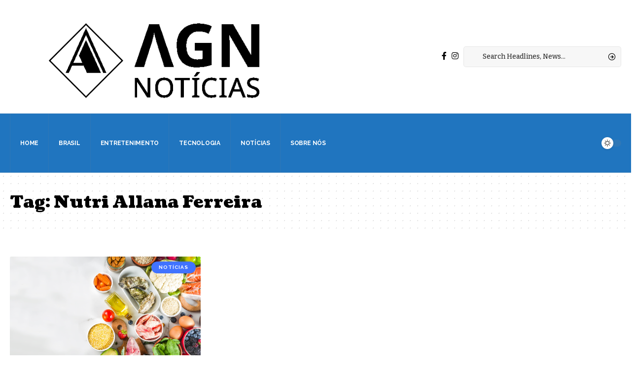

--- FILE ---
content_type: text/html; charset=UTF-8
request_url: https://anunciosgratisnainternet.com.br/tag/nutri-allana-ferreira
body_size: 14858
content:
<!DOCTYPE html>
<html lang="pt-BR" prefix="og: https://ogp.me/ns#">
<head>
    <meta charset="UTF-8" />
    <meta http-equiv="X-UA-Compatible" content="IE=edge" />
	<meta name="viewport" content="width=device-width, initial-scale=1.0" />
    <link rel="profile" href="https://gmpg.org/xfn/11" />
	
<!-- Otimização dos mecanismos de pesquisa pelo Rank Math PRO - https://rankmath.com/ -->
<title>Nutri Allana Ferreira - Notícias da Internet</title>
<meta name="robots" content="index, follow, max-snippet:-1, max-video-preview:-1, max-image-preview:large"/>
<link rel="preconnect" href="https://fonts.gstatic.com" crossorigin><link rel="preload" as="style" onload="this.onload=null;this.rel='stylesheet'" id="rb-preload-gfonts" href="https://fonts.googleapis.com/css?family=Bitter%3A300%2C400%2C500%2C600%2C700%2C800%2C900%2C100italic%2C200italic%2C300italic%2C400italic%2C500italic%2C600italic%2C700italic%2C800italic%2C900italic%7CCoustard%3A900%2C400%7CRaleway%3A700%2C400%2C600&amp;display=swap" crossorigin><noscript><link rel="stylesheet" href="https://fonts.googleapis.com/css?family=Bitter%3A300%2C400%2C500%2C600%2C700%2C800%2C900%2C100italic%2C200italic%2C300italic%2C400italic%2C500italic%2C600italic%2C700italic%2C800italic%2C900italic%7CCoustard%3A900%2C400%7CRaleway%3A700%2C400%2C600&amp;display=swap"></noscript><link rel="canonical" href="https://anunciosgratisnainternet.com.br/tag/nutri-allana-ferreira" />
<meta property="og:locale" content="pt_BR" />
<meta property="og:type" content="article" />
<meta property="og:title" content="Nutri Allana Ferreira - Notícias da Internet" />
<meta property="og:url" content="https://anunciosgratisnainternet.com.br/tag/nutri-allana-ferreira" />
<meta property="og:site_name" content="Anúncios gratis na Internet" />
<meta property="og:image" content="https://anunciosgratisnainternet.com.br/wp-content/uploads/2024/07/agn-_notiCC81cias.png" />
<meta property="og:image:secure_url" content="https://anunciosgratisnainternet.com.br/wp-content/uploads/2024/07/agn-_notiCC81cias.png" />
<meta property="og:image:width" content="639" />
<meta property="og:image:height" content="217" />
<meta property="og:image:type" content="image/png" />
<meta name="twitter:card" content="summary_large_image" />
<meta name="twitter:title" content="Nutri Allana Ferreira - Notícias da Internet" />
<meta name="twitter:image" content="https://anunciosgratisnainternet.com.br/wp-content/uploads/2024/07/agn-_notiCC81cias.png" />
<meta name="twitter:label1" content="Posts" />
<meta name="twitter:data1" content="1" />
<script type="application/ld+json" class="rank-math-schema-pro">{"@context":"https://schema.org","@graph":[{"@type":"Person","@id":"https://anunciosgratisnainternet.com.br/#person","name":"An\u00fancios gratis na Internet","image":{"@type":"ImageObject","@id":"https://anunciosgratisnainternet.com.br/#logo","url":"http://anunciosgratisnainternet.com.br/wp-content/uploads/2024/07/agn-_notiCC81cias.png","contentUrl":"http://anunciosgratisnainternet.com.br/wp-content/uploads/2024/07/agn-_notiCC81cias.png","caption":"An\u00fancios gratis na Internet","inLanguage":"pt-BR","width":"639","height":"217"}},{"@type":"WebSite","@id":"https://anunciosgratisnainternet.com.br/#website","url":"https://anunciosgratisnainternet.com.br","name":"An\u00fancios gratis na Internet","alternateName":"An\u00fancios gratis na Internet","publisher":{"@id":"https://anunciosgratisnainternet.com.br/#person"},"inLanguage":"pt-BR"},{"@type":"BreadcrumbList","@id":"https://anunciosgratisnainternet.com.br/tag/nutri-allana-ferreira#breadcrumb","itemListElement":[{"@type":"ListItem","position":"1","item":{"@id":"https://anunciosgratisnainternet.com.br","name":"In\u00edcio"}},{"@type":"ListItem","position":"2","item":{"@id":"https://anunciosgratisnainternet.com.br/tag/nutri-allana-ferreira","name":"Nutri Allana Ferreira"}}]},{"@type":"CollectionPage","@id":"https://anunciosgratisnainternet.com.br/tag/nutri-allana-ferreira#webpage","url":"https://anunciosgratisnainternet.com.br/tag/nutri-allana-ferreira","name":"Nutri Allana Ferreira - Not\u00edcias da Internet","isPartOf":{"@id":"https://anunciosgratisnainternet.com.br/#website"},"inLanguage":"pt-BR","breadcrumb":{"@id":"https://anunciosgratisnainternet.com.br/tag/nutri-allana-ferreira#breadcrumb"}}]}</script>
<!-- /Plugin de SEO Rank Math para WordPress -->

<link rel="alternate" type="application/rss+xml" title="Feed para Notícias da Internet &raquo;" href="https://anunciosgratisnainternet.com.br/feed" />
<link rel="alternate" type="application/rss+xml" title="Feed de comentários para Notícias da Internet &raquo;" href="https://anunciosgratisnainternet.com.br/comments/feed" />
<link rel="alternate" type="application/rss+xml" title="Feed de tag para Notícias da Internet &raquo; Nutri Allana Ferreira" href="https://anunciosgratisnainternet.com.br/tag/nutri-allana-ferreira/feed" />
<script type="application/ld+json">{
    "@context": "https://schema.org",
    "@type": "Organization",
    "legalName": "Not\u00edcias da Internet",
    "url": "https://anunciosgratisnainternet.com.br/",
    "sameAs": [
        "https://www.facebook.com/profile.php?id=100063797492015",
        "https://www.instagram.com/anunciosgratisnet?igsh=MzdsdjN4c2cycnI2"
    ]
}</script>
<style id='wp-img-auto-sizes-contain-inline-css'>
img:is([sizes=auto i],[sizes^="auto," i]){contain-intrinsic-size:3000px 1500px}
/*# sourceURL=wp-img-auto-sizes-contain-inline-css */
</style>
<style id='wp-emoji-styles-inline-css'>

	img.wp-smiley, img.emoji {
		display: inline !important;
		border: none !important;
		box-shadow: none !important;
		height: 1em !important;
		width: 1em !important;
		margin: 0 0.07em !important;
		vertical-align: -0.1em !important;
		background: none !important;
		padding: 0 !important;
	}
/*# sourceURL=wp-emoji-styles-inline-css */
</style>
<link rel='stylesheet' id='wp-block-library-css' href='https://anunciosgratisnainternet.com.br/wp-includes/css/dist/block-library/style.min.css?ver=6.9' media='all' />
<style id='wp-block-paragraph-inline-css'>
.is-small-text{font-size:.875em}.is-regular-text{font-size:1em}.is-large-text{font-size:2.25em}.is-larger-text{font-size:3em}.has-drop-cap:not(:focus):first-letter{float:left;font-size:8.4em;font-style:normal;font-weight:100;line-height:.68;margin:.05em .1em 0 0;text-transform:uppercase}body.rtl .has-drop-cap:not(:focus):first-letter{float:none;margin-left:.1em}p.has-drop-cap.has-background{overflow:hidden}:root :where(p.has-background){padding:1.25em 2.375em}:where(p.has-text-color:not(.has-link-color)) a{color:inherit}p.has-text-align-left[style*="writing-mode:vertical-lr"],p.has-text-align-right[style*="writing-mode:vertical-rl"]{rotate:180deg}
/*# sourceURL=https://anunciosgratisnainternet.com.br/wp-includes/blocks/paragraph/style.min.css */
</style>
<style id='global-styles-inline-css'>
:root{--wp--preset--aspect-ratio--square: 1;--wp--preset--aspect-ratio--4-3: 4/3;--wp--preset--aspect-ratio--3-4: 3/4;--wp--preset--aspect-ratio--3-2: 3/2;--wp--preset--aspect-ratio--2-3: 2/3;--wp--preset--aspect-ratio--16-9: 16/9;--wp--preset--aspect-ratio--9-16: 9/16;--wp--preset--color--black: #000000;--wp--preset--color--cyan-bluish-gray: #abb8c3;--wp--preset--color--white: #ffffff;--wp--preset--color--pale-pink: #f78da7;--wp--preset--color--vivid-red: #cf2e2e;--wp--preset--color--luminous-vivid-orange: #ff6900;--wp--preset--color--luminous-vivid-amber: #fcb900;--wp--preset--color--light-green-cyan: #7bdcb5;--wp--preset--color--vivid-green-cyan: #00d084;--wp--preset--color--pale-cyan-blue: #8ed1fc;--wp--preset--color--vivid-cyan-blue: #0693e3;--wp--preset--color--vivid-purple: #9b51e0;--wp--preset--gradient--vivid-cyan-blue-to-vivid-purple: linear-gradient(135deg,rgb(6,147,227) 0%,rgb(155,81,224) 100%);--wp--preset--gradient--light-green-cyan-to-vivid-green-cyan: linear-gradient(135deg,rgb(122,220,180) 0%,rgb(0,208,130) 100%);--wp--preset--gradient--luminous-vivid-amber-to-luminous-vivid-orange: linear-gradient(135deg,rgb(252,185,0) 0%,rgb(255,105,0) 100%);--wp--preset--gradient--luminous-vivid-orange-to-vivid-red: linear-gradient(135deg,rgb(255,105,0) 0%,rgb(207,46,46) 100%);--wp--preset--gradient--very-light-gray-to-cyan-bluish-gray: linear-gradient(135deg,rgb(238,238,238) 0%,rgb(169,184,195) 100%);--wp--preset--gradient--cool-to-warm-spectrum: linear-gradient(135deg,rgb(74,234,220) 0%,rgb(151,120,209) 20%,rgb(207,42,186) 40%,rgb(238,44,130) 60%,rgb(251,105,98) 80%,rgb(254,248,76) 100%);--wp--preset--gradient--blush-light-purple: linear-gradient(135deg,rgb(255,206,236) 0%,rgb(152,150,240) 100%);--wp--preset--gradient--blush-bordeaux: linear-gradient(135deg,rgb(254,205,165) 0%,rgb(254,45,45) 50%,rgb(107,0,62) 100%);--wp--preset--gradient--luminous-dusk: linear-gradient(135deg,rgb(255,203,112) 0%,rgb(199,81,192) 50%,rgb(65,88,208) 100%);--wp--preset--gradient--pale-ocean: linear-gradient(135deg,rgb(255,245,203) 0%,rgb(182,227,212) 50%,rgb(51,167,181) 100%);--wp--preset--gradient--electric-grass: linear-gradient(135deg,rgb(202,248,128) 0%,rgb(113,206,126) 100%);--wp--preset--gradient--midnight: linear-gradient(135deg,rgb(2,3,129) 0%,rgb(40,116,252) 100%);--wp--preset--font-size--small: 13px;--wp--preset--font-size--medium: 20px;--wp--preset--font-size--large: 36px;--wp--preset--font-size--x-large: 42px;--wp--preset--spacing--20: 0.44rem;--wp--preset--spacing--30: 0.67rem;--wp--preset--spacing--40: 1rem;--wp--preset--spacing--50: 1.5rem;--wp--preset--spacing--60: 2.25rem;--wp--preset--spacing--70: 3.38rem;--wp--preset--spacing--80: 5.06rem;--wp--preset--shadow--natural: 6px 6px 9px rgba(0, 0, 0, 0.2);--wp--preset--shadow--deep: 12px 12px 50px rgba(0, 0, 0, 0.4);--wp--preset--shadow--sharp: 6px 6px 0px rgba(0, 0, 0, 0.2);--wp--preset--shadow--outlined: 6px 6px 0px -3px rgb(255, 255, 255), 6px 6px rgb(0, 0, 0);--wp--preset--shadow--crisp: 6px 6px 0px rgb(0, 0, 0);}:where(.is-layout-flex){gap: 0.5em;}:where(.is-layout-grid){gap: 0.5em;}body .is-layout-flex{display: flex;}.is-layout-flex{flex-wrap: wrap;align-items: center;}.is-layout-flex > :is(*, div){margin: 0;}body .is-layout-grid{display: grid;}.is-layout-grid > :is(*, div){margin: 0;}:where(.wp-block-columns.is-layout-flex){gap: 2em;}:where(.wp-block-columns.is-layout-grid){gap: 2em;}:where(.wp-block-post-template.is-layout-flex){gap: 1.25em;}:where(.wp-block-post-template.is-layout-grid){gap: 1.25em;}.has-black-color{color: var(--wp--preset--color--black) !important;}.has-cyan-bluish-gray-color{color: var(--wp--preset--color--cyan-bluish-gray) !important;}.has-white-color{color: var(--wp--preset--color--white) !important;}.has-pale-pink-color{color: var(--wp--preset--color--pale-pink) !important;}.has-vivid-red-color{color: var(--wp--preset--color--vivid-red) !important;}.has-luminous-vivid-orange-color{color: var(--wp--preset--color--luminous-vivid-orange) !important;}.has-luminous-vivid-amber-color{color: var(--wp--preset--color--luminous-vivid-amber) !important;}.has-light-green-cyan-color{color: var(--wp--preset--color--light-green-cyan) !important;}.has-vivid-green-cyan-color{color: var(--wp--preset--color--vivid-green-cyan) !important;}.has-pale-cyan-blue-color{color: var(--wp--preset--color--pale-cyan-blue) !important;}.has-vivid-cyan-blue-color{color: var(--wp--preset--color--vivid-cyan-blue) !important;}.has-vivid-purple-color{color: var(--wp--preset--color--vivid-purple) !important;}.has-black-background-color{background-color: var(--wp--preset--color--black) !important;}.has-cyan-bluish-gray-background-color{background-color: var(--wp--preset--color--cyan-bluish-gray) !important;}.has-white-background-color{background-color: var(--wp--preset--color--white) !important;}.has-pale-pink-background-color{background-color: var(--wp--preset--color--pale-pink) !important;}.has-vivid-red-background-color{background-color: var(--wp--preset--color--vivid-red) !important;}.has-luminous-vivid-orange-background-color{background-color: var(--wp--preset--color--luminous-vivid-orange) !important;}.has-luminous-vivid-amber-background-color{background-color: var(--wp--preset--color--luminous-vivid-amber) !important;}.has-light-green-cyan-background-color{background-color: var(--wp--preset--color--light-green-cyan) !important;}.has-vivid-green-cyan-background-color{background-color: var(--wp--preset--color--vivid-green-cyan) !important;}.has-pale-cyan-blue-background-color{background-color: var(--wp--preset--color--pale-cyan-blue) !important;}.has-vivid-cyan-blue-background-color{background-color: var(--wp--preset--color--vivid-cyan-blue) !important;}.has-vivid-purple-background-color{background-color: var(--wp--preset--color--vivid-purple) !important;}.has-black-border-color{border-color: var(--wp--preset--color--black) !important;}.has-cyan-bluish-gray-border-color{border-color: var(--wp--preset--color--cyan-bluish-gray) !important;}.has-white-border-color{border-color: var(--wp--preset--color--white) !important;}.has-pale-pink-border-color{border-color: var(--wp--preset--color--pale-pink) !important;}.has-vivid-red-border-color{border-color: var(--wp--preset--color--vivid-red) !important;}.has-luminous-vivid-orange-border-color{border-color: var(--wp--preset--color--luminous-vivid-orange) !important;}.has-luminous-vivid-amber-border-color{border-color: var(--wp--preset--color--luminous-vivid-amber) !important;}.has-light-green-cyan-border-color{border-color: var(--wp--preset--color--light-green-cyan) !important;}.has-vivid-green-cyan-border-color{border-color: var(--wp--preset--color--vivid-green-cyan) !important;}.has-pale-cyan-blue-border-color{border-color: var(--wp--preset--color--pale-cyan-blue) !important;}.has-vivid-cyan-blue-border-color{border-color: var(--wp--preset--color--vivid-cyan-blue) !important;}.has-vivid-purple-border-color{border-color: var(--wp--preset--color--vivid-purple) !important;}.has-vivid-cyan-blue-to-vivid-purple-gradient-background{background: var(--wp--preset--gradient--vivid-cyan-blue-to-vivid-purple) !important;}.has-light-green-cyan-to-vivid-green-cyan-gradient-background{background: var(--wp--preset--gradient--light-green-cyan-to-vivid-green-cyan) !important;}.has-luminous-vivid-amber-to-luminous-vivid-orange-gradient-background{background: var(--wp--preset--gradient--luminous-vivid-amber-to-luminous-vivid-orange) !important;}.has-luminous-vivid-orange-to-vivid-red-gradient-background{background: var(--wp--preset--gradient--luminous-vivid-orange-to-vivid-red) !important;}.has-very-light-gray-to-cyan-bluish-gray-gradient-background{background: var(--wp--preset--gradient--very-light-gray-to-cyan-bluish-gray) !important;}.has-cool-to-warm-spectrum-gradient-background{background: var(--wp--preset--gradient--cool-to-warm-spectrum) !important;}.has-blush-light-purple-gradient-background{background: var(--wp--preset--gradient--blush-light-purple) !important;}.has-blush-bordeaux-gradient-background{background: var(--wp--preset--gradient--blush-bordeaux) !important;}.has-luminous-dusk-gradient-background{background: var(--wp--preset--gradient--luminous-dusk) !important;}.has-pale-ocean-gradient-background{background: var(--wp--preset--gradient--pale-ocean) !important;}.has-electric-grass-gradient-background{background: var(--wp--preset--gradient--electric-grass) !important;}.has-midnight-gradient-background{background: var(--wp--preset--gradient--midnight) !important;}.has-small-font-size{font-size: var(--wp--preset--font-size--small) !important;}.has-medium-font-size{font-size: var(--wp--preset--font-size--medium) !important;}.has-large-font-size{font-size: var(--wp--preset--font-size--large) !important;}.has-x-large-font-size{font-size: var(--wp--preset--font-size--x-large) !important;}
/*# sourceURL=global-styles-inline-css */
</style>

<style id='classic-theme-styles-inline-css'>
/*! This file is auto-generated */
.wp-block-button__link{color:#fff;background-color:#32373c;border-radius:9999px;box-shadow:none;text-decoration:none;padding:calc(.667em + 2px) calc(1.333em + 2px);font-size:1.125em}.wp-block-file__button{background:#32373c;color:#fff;text-decoration:none}
/*# sourceURL=/wp-includes/css/classic-themes.min.css */
</style>
<link rel='stylesheet' id='foxiz-elements-css' href='https://anunciosgratisnainternet.com.br/wp-content/plugins/foxiz-core/lib/foxiz-elements/public/style.css?ver=2.0' media='all' />
<link rel='stylesheet' id='elementor-frontend-css' href='https://anunciosgratisnainternet.com.br/wp-content/plugins/elementor/assets/css/frontend.min.css?ver=3.30.4' media='all' />
<link rel='stylesheet' id='elementor-post-4884-css' href='https://anunciosgratisnainternet.com.br/wp-content/uploads/elementor/css/post-4884.css?ver=1751892646' media='all' />

<link rel='stylesheet' id='foxiz-main-css' href='https://anunciosgratisnainternet.com.br/wp-content/themes/foxiz/assets/css/main.css?ver=2.4.1' media='all' />
<link rel='stylesheet' id='foxiz-print-css' href='https://anunciosgratisnainternet.com.br/wp-content/themes/foxiz/assets/css/print.css?ver=2.4.1' media='all' />
<link rel='stylesheet' id='foxiz-style-css' href='https://anunciosgratisnainternet.com.br/wp-content/themes/foxiz/style.css?ver=2.4.1' media='all' />
<style id='foxiz-style-inline-css'>
:root {--body-family:Bitter;--body-fweight:400;--body-fcolor:#000000;--h1-family:Coustard;--h1-fweight:900;--h1-fsize:34px;--h2-family:Coustard;--h2-fweight:900;--h2-fsize:28px;--h3-family:Coustard;--h3-fweight:900;--h3-fsize:18px;--h4-family:Coustard;--h4-fweight:900;--h4-fsize:14px;--h5-family:Coustard;--h5-fweight:400;--h5-fsize:14px;--h6-family:Coustard;--h6-fweight:400;--h6-fsize:13px;--cat-family:Raleway;--cat-fweight:700;--cat-transform:uppercase;--cat-fsize:10px;--cat-fspace:0.10000em;--meta-family:Raleway;--meta-fweight:400;--meta-transform:uppercase;--meta-fsize:10px;--meta-b-family:Raleway;--meta-b-fweight:600;--meta-b-transform:uppercase;--input-family:Bitter;--input-fweight:500;--btn-family:Raleway;--btn-fweight:700;--btn-transform:none;--menu-family:Raleway;--menu-fweight:700;--menu-transform:uppercase;--menu-fsize:12px;--submenu-family:Raleway;--submenu-fweight:600;--submenu-fsize:12px;--dwidgets-family:Raleway;--dwidgets-fweight:700;--dwidgets-fsize:11px;--headline-family:Coustard;--headline-fweight:900;--headline-fsize:44px;--tagline-family:Bitter;--tagline-fweight:600;--tagline-fsize:24px;--heading-family:Coustard;--heading-fweight:900;--heading-transform:none;--quote-family:Coustard;--quote-fweight:400;--bcrumb-family:Raleway;--bcrumb-fweight:400;--bcrumb-transform:uppercase;--bcrumb-fsize:10px;--excerpt-fsize : 15px;--headline-s-fsize : 38px;--tagline-s-fsize : 22px;}@media (max-width: 1024px) {body {--h1-fsize : 28px;--excerpt-fsize : 14px;--headline-fsize : 34px;--headline-s-fsize : 34px;--tagline-fsize : 20px;--tagline-s-fsize : 20px;}}@media (max-width: 767px) {body {--h1-fsize : 25px;--h2-fsize : 22px;--h3-fsize : 15px;--h4-fsize : 13px;--excerpt-fsize : 14px;--headline-fsize : 28px;--headline-s-fsize : 28px;--tagline-fsize : 17px;--tagline-s-fsize : 17px;}}:root {--g-color :#4173ff;--g-color-90 :#4173ffe6;--dark-accent :#00080a;--dark-accent-90 :#00080ae6;--dark-accent-0 :#00080a00;--review-color :#e5b20b;}[data-theme="dark"], .light-scheme {--solid-white :#00080a;--dark-accent :#000e23;--dark-accent-90 :#000e23e6;--dark-accent-0 :#000e2300;}.is-hd-4 {--nav-bg: #2075bf;--nav-bg-from: #2075bf;--nav-bg-to: #2075bf;--nav-color :#ffffff;--nav-color-10 :#ffffff1a;--nav-height :120px;--hd4-logo-height :200px;}[data-theme="dark"].is-hd-4 {--nav-bg: #191c20;--nav-bg-from: #191c20;--nav-bg-to: #191c20;}.is-hd-5, body.is-hd-5:not(.sticky-on) {--hd5-logo-height :200px;}:root {--hyperlink-line-color :var(--g-color);--mbnav-height :100px;--s-content-width : 760px;--max-width-wo-sb : 840px;--qview-height : 100px;--s10-feat-ratio :45%;--s11-feat-ratio :45%;}.p-readmore { font-family:Raleway;font-weight:700;}.mobile-menu > li > a  { font-family:Raleway;font-weight:600;font-size:12px;}.mobile-menu .sub-menu a, .logged-mobile-menu a { font-family:Raleway;font-weight:700;font-size:12px;}.mobile-qview a { font-family:Raleway;font-weight:700;font-size:13px;}.search-header:before { background-repeat : no-repeat;background-size : cover;background-image : url(https://foxiz.themeruby.com/subscription/wp-content/uploads/sites/8/2022/03/search-bg.jpg);background-attachment : scroll;background-position : center center;}[data-theme="dark"] .search-header:before { background-repeat : no-repeat;background-size : cover;background-image : url(https://foxiz.themeruby.com/subscription/wp-content/uploads/sites/8/2022/03/search-bgd.jpg);background-attachment : scroll;background-position : center center;}.footer-has-bg { background-color : #0000000a;}[data-theme="dark"] .footer-has-bg { background-color : #16181c;}#amp-mobile-version-switcher { display: none; }.search-icon-svg { -webkit-mask-image: url(https://foxiz.themeruby.com/subscription/wp-content/uploads/sites/8/2022/08/sub-search.svg);mask-image: url(https://foxiz.themeruby.com/subscription/wp-content/uploads/sites/8/2022/08/sub-search.svg); }.notification-icon-svg { -webkit-mask-image: url(https://foxiz.themeruby.com/subscription/wp-content/uploads/sites/8/2022/08/notif.svg);mask-image: url(https://foxiz.themeruby.com/subscription/wp-content/uploads/sites/8/2022/08/notif.svg); }.search-icon-svg, .rbi-search.wnav-icon { font-size: 18px;}@media (max-width: 767px) { .search-icon-svg, .rbi-search.wnav-icon { font-size: 15.3px;} }
/*# sourceURL=foxiz-style-inline-css */
</style>
<link rel='stylesheet' id='elementor-gf-local-roboto-css' href="https://anunciosgratisnainternet.com.br/wp-content/uploads/elementor/google-fonts/css/roboto.css?ver=1743422076" media='all' />
<link rel='stylesheet' id='elementor-gf-local-robotoslab-css' href="https://anunciosgratisnainternet.com.br/wp-content/uploads/elementor/google-fonts/css/robotoslab.css?ver=1743422079" media='all' />
<script src="https://anunciosgratisnainternet.com.br/wp-includes/js/jquery/jquery.min.js?ver=3.7.1" id="jquery-core-js"></script>
<script src="https://anunciosgratisnainternet.com.br/wp-includes/js/jquery/jquery-migrate.min.js?ver=3.4.1" id="jquery-migrate-js"></script>
<script src="https://anunciosgratisnainternet.com.br/wp-content/themes/foxiz/assets/js/highlight-share.js?ver=1" id="highlight-share-js"></script>
<link rel="preload" href="https://anunciosgratisnainternet.com.br/wp-content/themes/foxiz/assets/fonts/icons.woff2?2.2.0" as="font" type="font/woff2" crossorigin="anonymous"> <link rel="https://api.w.org/" href="https://anunciosgratisnainternet.com.br/wp-json/" /><link rel="alternate" title="JSON" type="application/json" href="https://anunciosgratisnainternet.com.br/wp-json/wp/v2/tags/368" /><link rel="EditURI" type="application/rsd+xml" title="RSD" href="https://anunciosgratisnainternet.com.br/xmlrpc.php?rsd" />
<meta name="generator" content="WordPress 6.9" />
<meta name="generator" content="Elementor 3.30.4; features: e_font_icon_svg, additional_custom_breakpoints; settings: css_print_method-external, google_font-enabled, font_display-swap">
<script type="application/ld+json">{
    "@context": "https://schema.org",
    "@type": "WebSite",
    "@id": "https://anunciosgratisnainternet.com.br/#website",
    "url": "https://anunciosgratisnainternet.com.br/",
    "name": "Not\u00edcias da Internet",
    "potentialAction": {
        "@type": "SearchAction",
        "target": "https://anunciosgratisnainternet.com.br/?s={search_term_string}",
        "query-input": "required name=search_term_string"
    }
}</script>
			<style>
				.e-con.e-parent:nth-of-type(n+4):not(.e-lazyloaded):not(.e-no-lazyload),
				.e-con.e-parent:nth-of-type(n+4):not(.e-lazyloaded):not(.e-no-lazyload) * {
					background-image: none !important;
				}
				@media screen and (max-height: 1024px) {
					.e-con.e-parent:nth-of-type(n+3):not(.e-lazyloaded):not(.e-no-lazyload),
					.e-con.e-parent:nth-of-type(n+3):not(.e-lazyloaded):not(.e-no-lazyload) * {
						background-image: none !important;
					}
				}
				@media screen and (max-height: 640px) {
					.e-con.e-parent:nth-of-type(n+2):not(.e-lazyloaded):not(.e-no-lazyload),
					.e-con.e-parent:nth-of-type(n+2):not(.e-lazyloaded):not(.e-no-lazyload) * {
						background-image: none !important;
					}
				}
			</style>
			<script type="application/ld+json">{"@context":"http://schema.org","@type":"BreadcrumbList","itemListElement":[{"@type":"ListItem","position":3,"item":{"@id":"https://anunciosgratisnainternet.com.br/tag/nutri-allana-ferreira","name":"Nutri Allana Ferreira"}},{"@type":"ListItem","position":2,"item":{"@id":"https://anunciosgratisnainternet.com.br/blog","name":"Blog"}},{"@type":"ListItem","position":1,"item":{"@id":"https://anunciosgratisnainternet.com.br","name":"Notícias da Internet"}}]}</script>
<link rel="icon" href="https://anunciosgratisnainternet.com.br/wp-content/uploads/2020/10/favicon-agn-noticias-150x150.png" sizes="32x32" />
<link rel="icon" href="https://anunciosgratisnainternet.com.br/wp-content/uploads/2020/10/favicon-agn-noticias.png" sizes="192x192" />
<link rel="apple-touch-icon" href="https://anunciosgratisnainternet.com.br/wp-content/uploads/2020/10/favicon-agn-noticias.png" />
<meta name="msapplication-TileImage" content="https://anunciosgratisnainternet.com.br/wp-content/uploads/2020/10/favicon-agn-noticias.png" />
<script async src="https://pagead2.googlesyndication.com/pagead/js/adsbygoogle.js?client=ca-pub-8159439789290497" crossorigin="anonymous"></script></head>
<body class="archive tag tag-nutri-allana-ferreira tag-368 wp-embed-responsive wp-theme-foxiz personalized-all elementor-default elementor-kit-4884 menu-ani-1 hover-ani-1 btn-ani-1 is-rm-1 lmeta-dot loader-1 is-hd-4 is-backtop none-m-backtop  is-mstick is-smart-sticky" data-theme="default">
<div class="site-outer">
			<div id="site-header" class="header-wrap rb-section header-4 header-wrapper has-quick-menu">
						<div class="logo-sec">
				<div class="logo-sec-inner rb-container edge-padding">
					<div class="logo-sec-left">		<div class="logo-wrap is-image-logo site-branding">
			<a href="https://anunciosgratisnainternet.com.br/" class="logo" title="Notícias da Internet">
				<img fetchpriority="high" class="logo-default" data-mode="default" height="217" width="639" src="https://anunciosgratisnainternet.com.br/wp-content/uploads/2024/07/agn-_notiCC81cias.png" alt="Notícias da Internet" decoding="async" loading="eager"><img class="logo-dark" data-mode="dark" height="217" width="639" src="https://anunciosgratisnainternet.com.br/wp-content/uploads/2024/07/agn-_notiCC81cias.png" alt="Notícias da Internet" decoding="async" loading="eager"><img class="logo-transparent" height="217" width="639" src="https://anunciosgratisnainternet.com.br/wp-content/uploads/2024/02/agn-_notícias.png" srcset="http://anunciosgratisnainternet.com.br/wp-content/uploads/2024/02/agn-_notícias.png 1x,http://anunciosgratisnainternet.com.br/wp-content/uploads/2024/02/agn-_notícias.png 2x" alt="Notícias da Internet" decoding="async" loading="eager">			</a>
		</div>
		</div>
					<div class="logo-sec-right">
									<div class="header-social-list wnav-holder"><a class="social-link-facebook" aria-label="Facebook" data-title="Facebook" href="https://www.facebook.com/profile.php?id=100063797492015" target="_blank" rel="noopener nofollow"><i class="rbi rbi-facebook" aria-hidden="true"></i></a><a class="social-link-instagram" aria-label="Instagram" data-title="Instagram" href="https://www.instagram.com/anunciosgratisnet?igsh=MzdsdjN4c2cycnI2" target="_blank" rel="noopener nofollow"><i class="rbi rbi-instagram" aria-hidden="true"></i></a></div>
				<div class="header-search-form is-form-layout">
			<form method="get" action="https://anunciosgratisnainternet.com.br/" class="rb-search-form live-search-form"  data-search="post" data-limit="0" data-follow="0" data-tax="category" data-dsource="0"  data-ptype=""><div class="search-form-inner"><span class="search-icon"><span class="search-icon-svg"></span></span><span class="search-text"><input type="text" class="field" placeholder="Search Headlines, News..." value="" name="s"/></span><span class="rb-search-submit"><input type="submit" value="Search"/><i class="rbi rbi-cright" aria-hidden="true"></i></span><span class="live-search-animation rb-loader"></span></div><div class="live-search-response"></div></form>		</div>
		</div>
				</div>
			</div>
			<div id="navbar-outer" class="navbar-outer">
				<div id="sticky-holder" class="sticky-holder">
					<div class="navbar-wrap">
						<div class="rb-container edge-padding">
							<div class="navbar-inner">
								<div class="navbar-left">
											<nav id="site-navigation" class="main-menu-wrap" aria-label="main menu"><ul id="menu-td-demo-header-menu-1" class="main-menu rb-menu large-menu" itemscope itemtype="https://www.schema.org/SiteNavigationElement"><li class="menu-item menu-item-type-post_type menu-item-object-page menu-item-home menu-item-5061"><a href="https://anunciosgratisnainternet.com.br/"><span>Home</span></a></li>
<li class="menu-item menu-item-type-taxonomy menu-item-object-category menu-item-122"><a href="https://anunciosgratisnainternet.com.br/category/brasil"><span>Brasil</span></a></li>
<li class="menu-item menu-item-type-taxonomy menu-item-object-category menu-item-124"><a href="https://anunciosgratisnainternet.com.br/category/entretenimento"><span>Entretenimento</span></a></li>
<li class="menu-item menu-item-type-taxonomy menu-item-object-category menu-item-127"><a href="https://anunciosgratisnainternet.com.br/category/tecnologia"><span>Tecnologia</span></a></li>
<li class="menu-item menu-item-type-taxonomy menu-item-object-category menu-item-4922"><a href="https://anunciosgratisnainternet.com.br/category/noticias"><span>Notícias</span></a></li>
<li class="menu-item menu-item-type-post_type menu-item-object-page menu-item-5408"><a href="https://anunciosgratisnainternet.com.br/sobre-nos"><span>Sobre Nós</span></a></li>
</ul></nav>
										</div>
								<div class="navbar-right">
											<div class="dark-mode-toggle-wrap">
			<div class="dark-mode-toggle">
                <span class="dark-mode-slide">
                    <i class="dark-mode-slide-btn mode-icon-dark" data-title="Switch to Light"><svg class="svg-icon svg-mode-dark" aria-hidden="true" role="img" focusable="false" xmlns="http://www.w3.org/2000/svg" viewBox="0 0 512 512"><path fill="currentColor" d="M507.681,209.011c-1.297-6.991-7.324-12.111-14.433-12.262c-7.104-0.122-13.347,4.711-14.936,11.643 c-15.26,66.497-73.643,112.94-141.978,112.94c-80.321,0-145.667-65.346-145.667-145.666c0-68.335,46.443-126.718,112.942-141.976 c6.93-1.59,11.791-7.826,11.643-14.934c-0.149-7.108-5.269-13.136-12.259-14.434C287.546,1.454,271.735,0,256,0 C187.62,0,123.333,26.629,74.98,74.981C26.628,123.333,0,187.62,0,256s26.628,132.667,74.98,181.019 C123.333,485.371,187.62,512,256,512s132.667-26.629,181.02-74.981C485.372,388.667,512,324.38,512,256 C512,240.278,510.546,224.469,507.681,209.011z" /></svg></i>
                    <i class="dark-mode-slide-btn mode-icon-default" data-title="Switch to Dark"><svg class="svg-icon svg-mode-light" aria-hidden="true" role="img" focusable="false" xmlns="http://www.w3.org/2000/svg" viewBox="0 0 232.447 232.447"><path fill="currentColor" d="M116.211,194.8c-4.143,0-7.5,3.357-7.5,7.5v22.643c0,4.143,3.357,7.5,7.5,7.5s7.5-3.357,7.5-7.5V202.3 C123.711,198.157,120.354,194.8,116.211,194.8z" /><path fill="currentColor" d="M116.211,37.645c4.143,0,7.5-3.357,7.5-7.5V7.505c0-4.143-3.357-7.5-7.5-7.5s-7.5,3.357-7.5,7.5v22.641 C108.711,34.288,112.068,37.645,116.211,37.645z" /><path fill="currentColor" d="M50.054,171.78l-16.016,16.008c-2.93,2.929-2.931,7.677-0.003,10.606c1.465,1.466,3.385,2.198,5.305,2.198 c1.919,0,3.838-0.731,5.302-2.195l16.016-16.008c2.93-2.929,2.931-7.677,0.003-10.606C57.731,168.852,52.982,168.851,50.054,171.78 z" /><path fill="currentColor" d="M177.083,62.852c1.919,0,3.838-0.731,5.302-2.195L198.4,44.649c2.93-2.929,2.931-7.677,0.003-10.606 c-2.93-2.932-7.679-2.931-10.607-0.003l-16.016,16.008c-2.93,2.929-2.931,7.677-0.003,10.607 C173.243,62.12,175.163,62.852,177.083,62.852z" /><path fill="currentColor" d="M37.645,116.224c0-4.143-3.357-7.5-7.5-7.5H7.5c-4.143,0-7.5,3.357-7.5,7.5s3.357,7.5,7.5,7.5h22.645 C34.287,123.724,37.645,120.366,37.645,116.224z" /><path fill="currentColor" d="M224.947,108.724h-22.652c-4.143,0-7.5,3.357-7.5,7.5s3.357,7.5,7.5,7.5h22.652c4.143,0,7.5-3.357,7.5-7.5 S229.09,108.724,224.947,108.724z" /><path fill="currentColor" d="M50.052,60.655c1.465,1.465,3.384,2.197,5.304,2.197c1.919,0,3.839-0.732,5.303-2.196c2.93-2.929,2.93-7.678,0.001-10.606 L44.652,34.042c-2.93-2.93-7.679-2.929-10.606-0.001c-2.93,2.929-2.93,7.678-0.001,10.606L50.052,60.655z" /><path fill="currentColor" d="M182.395,171.782c-2.93-2.929-7.679-2.93-10.606-0.001c-2.93,2.929-2.93,7.678-0.001,10.607l16.007,16.008 c1.465,1.465,3.384,2.197,5.304,2.197c1.919,0,3.839-0.732,5.303-2.196c2.93-2.929,2.93-7.678,0.001-10.607L182.395,171.782z" /><path fill="currentColor" d="M116.22,48.7c-37.232,0-67.523,30.291-67.523,67.523s30.291,67.523,67.523,67.523s67.522-30.291,67.522-67.523 S153.452,48.7,116.22,48.7z M116.22,168.747c-28.962,0-52.523-23.561-52.523-52.523S87.258,63.7,116.22,63.7 c28.961,0,52.522,23.562,52.522,52.523S145.181,168.747,116.22,168.747z" /></svg></i>
                </span>
			</div>
		</div>
										</div>
							</div>
						</div>
					</div>
							<div id="header-mobile" class="header-mobile">
			<div class="header-mobile-wrap">
						<div class="mbnav mbnav-center edge-padding">
			<div class="navbar-left">
						<div class="mobile-toggle-wrap">
							<a href="#" class="mobile-menu-trigger" aria-label="mobile trigger">		<span class="burger-icon"><span></span><span></span><span></span></span>
	</a>
					</div>
				</div>
			<div class="navbar-center">
						<div class="mobile-logo-wrap is-image-logo site-branding">
			<a href="https://anunciosgratisnainternet.com.br/" title="Notícias da Internet">
				<img class="logo-default" data-mode="default" height="217" width="639" src="https://anunciosgratisnainternet.com.br/wp-content/uploads/2024/02/agn-_notícias.png" alt="Notícias da Internet" decoding="async" loading="eager"><img class="logo-dark" data-mode="dark" height="217" width="639" src="https://anunciosgratisnainternet.com.br/wp-content/uploads/2024/02/agn-_notícias.png" alt="Notícias da Internet" decoding="async" loading="eager">			</a>
		</div>
					</div>
			<div class="navbar-right">
						<div class="dark-mode-toggle-wrap">
			<div class="dark-mode-toggle">
                <span class="dark-mode-slide">
                    <i class="dark-mode-slide-btn mode-icon-dark" data-title="Switch to Light"><svg class="svg-icon svg-mode-dark" aria-hidden="true" role="img" focusable="false" xmlns="http://www.w3.org/2000/svg" viewBox="0 0 512 512"><path fill="currentColor" d="M507.681,209.011c-1.297-6.991-7.324-12.111-14.433-12.262c-7.104-0.122-13.347,4.711-14.936,11.643 c-15.26,66.497-73.643,112.94-141.978,112.94c-80.321,0-145.667-65.346-145.667-145.666c0-68.335,46.443-126.718,112.942-141.976 c6.93-1.59,11.791-7.826,11.643-14.934c-0.149-7.108-5.269-13.136-12.259-14.434C287.546,1.454,271.735,0,256,0 C187.62,0,123.333,26.629,74.98,74.981C26.628,123.333,0,187.62,0,256s26.628,132.667,74.98,181.019 C123.333,485.371,187.62,512,256,512s132.667-26.629,181.02-74.981C485.372,388.667,512,324.38,512,256 C512,240.278,510.546,224.469,507.681,209.011z" /></svg></i>
                    <i class="dark-mode-slide-btn mode-icon-default" data-title="Switch to Dark"><svg class="svg-icon svg-mode-light" aria-hidden="true" role="img" focusable="false" xmlns="http://www.w3.org/2000/svg" viewBox="0 0 232.447 232.447"><path fill="currentColor" d="M116.211,194.8c-4.143,0-7.5,3.357-7.5,7.5v22.643c0,4.143,3.357,7.5,7.5,7.5s7.5-3.357,7.5-7.5V202.3 C123.711,198.157,120.354,194.8,116.211,194.8z" /><path fill="currentColor" d="M116.211,37.645c4.143,0,7.5-3.357,7.5-7.5V7.505c0-4.143-3.357-7.5-7.5-7.5s-7.5,3.357-7.5,7.5v22.641 C108.711,34.288,112.068,37.645,116.211,37.645z" /><path fill="currentColor" d="M50.054,171.78l-16.016,16.008c-2.93,2.929-2.931,7.677-0.003,10.606c1.465,1.466,3.385,2.198,5.305,2.198 c1.919,0,3.838-0.731,5.302-2.195l16.016-16.008c2.93-2.929,2.931-7.677,0.003-10.606C57.731,168.852,52.982,168.851,50.054,171.78 z" /><path fill="currentColor" d="M177.083,62.852c1.919,0,3.838-0.731,5.302-2.195L198.4,44.649c2.93-2.929,2.931-7.677,0.003-10.606 c-2.93-2.932-7.679-2.931-10.607-0.003l-16.016,16.008c-2.93,2.929-2.931,7.677-0.003,10.607 C173.243,62.12,175.163,62.852,177.083,62.852z" /><path fill="currentColor" d="M37.645,116.224c0-4.143-3.357-7.5-7.5-7.5H7.5c-4.143,0-7.5,3.357-7.5,7.5s3.357,7.5,7.5,7.5h22.645 C34.287,123.724,37.645,120.366,37.645,116.224z" /><path fill="currentColor" d="M224.947,108.724h-22.652c-4.143,0-7.5,3.357-7.5,7.5s3.357,7.5,7.5,7.5h22.652c4.143,0,7.5-3.357,7.5-7.5 S229.09,108.724,224.947,108.724z" /><path fill="currentColor" d="M50.052,60.655c1.465,1.465,3.384,2.197,5.304,2.197c1.919,0,3.839-0.732,5.303-2.196c2.93-2.929,2.93-7.678,0.001-10.606 L44.652,34.042c-2.93-2.93-7.679-2.929-10.606-0.001c-2.93,2.929-2.93,7.678-0.001,10.606L50.052,60.655z" /><path fill="currentColor" d="M182.395,171.782c-2.93-2.929-7.679-2.93-10.606-0.001c-2.93,2.929-2.93,7.678-0.001,10.607l16.007,16.008 c1.465,1.465,3.384,2.197,5.304,2.197c1.919,0,3.839-0.732,5.303-2.196c2.93-2.929,2.93-7.678,0.001-10.607L182.395,171.782z" /><path fill="currentColor" d="M116.22,48.7c-37.232,0-67.523,30.291-67.523,67.523s30.291,67.523,67.523,67.523s67.522-30.291,67.522-67.523 S153.452,48.7,116.22,48.7z M116.22,168.747c-28.962,0-52.523-23.561-52.523-52.523S87.258,63.7,116.22,63.7 c28.961,0,52.522,23.562,52.522,52.523S145.181,168.747,116.22,168.747z" /></svg></i>
                </span>
			</div>
		</div>
					</div>
		</div>
	<div class="mobile-qview"><ul id="menu-td-demo-header-menu-2" class="mobile-qview-inner"><li class="menu-item menu-item-type-post_type menu-item-object-page menu-item-home menu-item-5061"><a href="https://anunciosgratisnainternet.com.br/"><span>Home</span></a></li>
<li class="menu-item menu-item-type-taxonomy menu-item-object-category menu-item-122"><a href="https://anunciosgratisnainternet.com.br/category/brasil"><span>Brasil</span></a></li>
<li class="menu-item menu-item-type-taxonomy menu-item-object-category menu-item-124"><a href="https://anunciosgratisnainternet.com.br/category/entretenimento"><span>Entretenimento</span></a></li>
<li class="menu-item menu-item-type-taxonomy menu-item-object-category menu-item-127"><a href="https://anunciosgratisnainternet.com.br/category/tecnologia"><span>Tecnologia</span></a></li>
<li class="menu-item menu-item-type-taxonomy menu-item-object-category menu-item-4922"><a href="https://anunciosgratisnainternet.com.br/category/noticias"><span>Notícias</span></a></li>
<li class="menu-item menu-item-type-post_type menu-item-object-page menu-item-5408"><a href="https://anunciosgratisnainternet.com.br/sobre-nos"><span>Sobre Nós</span></a></li>
</ul></div>			</div>
					<div class="mobile-collapse">
			<div class="collapse-holder">
				<div class="collapse-inner">
											<div class="mobile-search-form edge-padding">		<div class="header-search-form is-form-layout">
			<form method="get" action="https://anunciosgratisnainternet.com.br/" class="rb-search-form"  data-search="post" data-limit="0" data-follow="0" data-tax="category" data-dsource="0"  data-ptype=""><div class="search-form-inner"><span class="search-icon"><span class="search-icon-svg"></span></span><span class="search-text"><input type="text" class="field" placeholder="Search Headlines, News..." value="" name="s"/></span><span class="rb-search-submit"><input type="submit" value="Search"/><i class="rbi rbi-cright" aria-hidden="true"></i></span></div></form>		</div>
		</div>
										<nav class="mobile-menu-wrap edge-padding">
						<ul id="mobile-menu" class="mobile-menu"><li class="menu-item menu-item-type-post_type menu-item-object-page menu-item-home menu-item-5061"><a href="https://anunciosgratisnainternet.com.br/"><span>Home</span></a></li>
<li class="menu-item menu-item-type-taxonomy menu-item-object-category menu-item-122"><a href="https://anunciosgratisnainternet.com.br/category/brasil"><span>Brasil</span></a></li>
<li class="menu-item menu-item-type-taxonomy menu-item-object-category menu-item-124"><a href="https://anunciosgratisnainternet.com.br/category/entretenimento"><span>Entretenimento</span></a></li>
<li class="menu-item menu-item-type-taxonomy menu-item-object-category menu-item-127"><a href="https://anunciosgratisnainternet.com.br/category/tecnologia"><span>Tecnologia</span></a></li>
<li class="menu-item menu-item-type-taxonomy menu-item-object-category menu-item-4922"><a href="https://anunciosgratisnainternet.com.br/category/noticias"><span>Notícias</span></a></li>
<li class="menu-item menu-item-type-post_type menu-item-object-page menu-item-5408"><a href="https://anunciosgratisnainternet.com.br/sobre-nos"><span>Sobre Nós</span></a></li>
</ul>					</nav>
										<div class="collapse-sections">
													<div class="mobile-socials">
								<span class="mobile-social-title h6">Follow US</span>
								<a class="social-link-facebook" aria-label="Facebook" data-title="Facebook" href="https://www.facebook.com/profile.php?id=100063797492015" target="_blank" rel="noopener nofollow"><i class="rbi rbi-facebook" aria-hidden="true"></i></a><a class="social-link-instagram" aria-label="Instagram" data-title="Instagram" href="https://www.instagram.com/anunciosgratisnet?igsh=MzdsdjN4c2cycnI2" target="_blank" rel="noopener nofollow"><i class="rbi rbi-instagram" aria-hidden="true"></i></a>							</div>
											</div>
									</div>
			</div>
		</div>
			</div>
					</div>
			</div>
					</div>
		    <div class="site-wrap">		<header class="archive-header is-archive-page is-pattern pattern-dot">
			<div class="rb-container edge-padding archive-header-content">
							<h1 class="archive-title">Tag: <span>Nutri Allana Ferreira</span></h1>
					</div>
		</header>
			<div class="blog-wrap without-sidebar">
			<div class="rb-container edge-padding">
				<div class="grid-container">
					<div class="blog-content">
												<div id="uid_tag_368" class="block-wrap block-grid block-grid-1 rb-columns rb-col-3 is-gap-20 ecat-bg-3 meta-s-default"><div class="block-inner">		<div class="p-wrap p-grid p-grid-1" data-pid="4684">
				<div class="feat-holder overlay-text">
						<div class="p-featured">
					<a class="p-flink" href="https://anunciosgratisnainternet.com.br/noticias/3-alimentos-que-nao-podem-faltar-na-sua-dieta-de-ganho-de-massa-muscular" title="3 alimentos que não podem faltar na sua dieta de ganho de massa muscular">
			<img loading="lazy" width="420" height="236" src="https://anunciosgratisnainternet.com.br/wp-content/uploads/2023/04/Allana-Ferreira-do-Valle.png" class="featured-img wp-post-image" alt="Allana Ferreira do Valle" loading="lazy" decoding="async" />		</a>
				</div>
	<div class="p-categories p-top"><a class="p-category category-id-42" href="https://anunciosgratisnainternet.com.br/category/noticias" rel="category">Notícias</a></div>			</div>
		<h3 class="entry-title">		<a class="p-url" href="https://anunciosgratisnainternet.com.br/noticias/3-alimentos-que-nao-podem-faltar-na-sua-dieta-de-ganho-de-massa-muscular" rel="bookmark">3 alimentos que não podem faltar na sua dieta de ganho de massa muscular</a></h3><p class="entry-summary">De acordo com a nutricionista de Cascavel/PR, Allana Ferreira do Valle, se&hellip;</p>
						<div class="p-meta">
				<div class="meta-inner is-meta">
							<a class="meta-el meta-avatar" href="https://anunciosgratisnainternet.com.br/author/admin"><img src="https://anunciosgratisnainternet.com.br/wp-content/uploads/2020/10/Screenshot-2020-10-27-100827-150x150.png" width="44" height="44" srcset="https://anunciosgratisnainternet.com.br/wp-content/uploads/2020/10/Screenshot-2020-10-27-100827-150x150.png 2x" alt="Ayla Pavlova" class="avatar avatar-44 wp-user-avatar wp-user-avatar-44 alignnone photo" /></a>
		<span class="meta-el meta-author">
				<a href="https://anunciosgratisnainternet.com.br/author/admin">Ayla Pavlova</a>
				</span>
		<span class="meta-el meta-date">
				<time class="date published" datetime="2023-04-26T13:12:51-03:00">26 de abril de 2023</time>
		</span>				</div>
							</div>
				</div>
	</div></div>					</div>
									</div>
			</div>
		</div>
	</div>
		<footer class="footer-wrap rb-section left-dot">
			<div class="footer-inner footer-has-bg">		<div class="footer-columns rb-columns is-gap-25 rb-container edge-padding footer-3c">
			<div class="block-inner">
				<div class="footer-col"><div id="widget-post-4" class="widget w-sidebar rb-section clearfix widget-post"><div class="block-h widget-heading heading-layout-10"><div class="heading-inner"><h4 class="heading-title"><span>Últimas notícias</span></h4></div></div><div class="widget-p-listing">		<div class="p-wrap p-small p-list-small-2" data-pid="5942">
				<div class="feat-holder">		<div class="p-featured ratio-v1">
					<a class="p-flink" href="https://anunciosgratisnainternet.com.br/noticias/o-valor-da-musica-na-formacao-pessoal-e-profissionalhebron-costa-cruz-de-oliveirao-valor-da-musica-na-formacao-pessoal-e-profissional" title="O valor da música na formação pessoal e profissionalHebron Costa Cruz de OliveiraO valor da música na formação pessoal e profissional">
			<img loading="lazy" width="150" height="150" src="https://anunciosgratisnainternet.com.br/wp-content/uploads/2026/01/Hebron-Costa-Cruz-de-Oliveira-150x150.png" class="featured-img wp-post-image" alt="A formação jurídica contínua como base da atuação profissional segundo Hebron Costa Cruz de Oliveira." loading="lazy" decoding="async" />		</a>
				</div>
	</div>
				<div class="p-content">
			<h5 class="entry-title">		<a class="p-url" href="https://anunciosgratisnainternet.com.br/noticias/o-valor-da-musica-na-formacao-pessoal-e-profissionalhebron-costa-cruz-de-oliveirao-valor-da-musica-na-formacao-pessoal-e-profissional" rel="bookmark">O valor da música na formação pessoal e profissionalHebron Costa Cruz de OliveiraO valor da música na formação pessoal e profissional</a></h5>			<div class="p-meta">
				<div class="meta-inner is-meta">
							<span class="meta-el meta-category meta-bold">
								<a class="meta-separate category-42" href="https://anunciosgratisnainternet.com.br/category/noticias">Notícias</a>
								</span>
						</div>
							</div>
				</div>
				</div>
			<div class="p-wrap p-small p-list-small-2" data-pid="5936">
				<div class="feat-holder">		<div class="p-featured ratio-v1">
					<a class="p-flink" href="https://anunciosgratisnainternet.com.br/noticias/resgate-inesperado-em-geleira-europeia-chama-atencao-para-a-forca-do-vinculo-entre-humanos-e-animais" title="Resgate inesperado em geleira europeia chama atenção para a força do vínculo entre humanos e animais">
			<img loading="lazy" width="150" height="150" src="https://anunciosgratisnainternet.com.br/wp-content/uploads/2026/01/2-3-150x150.png" class="featured-img wp-post-image" alt="" loading="lazy" decoding="async" />		</a>
				</div>
	</div>
				<div class="p-content">
			<h5 class="entry-title">		<a class="p-url" href="https://anunciosgratisnainternet.com.br/noticias/resgate-inesperado-em-geleira-europeia-chama-atencao-para-a-forca-do-vinculo-entre-humanos-e-animais" rel="bookmark">Resgate inesperado em geleira europeia chama atenção para a força do vínculo entre humanos e animais</a></h5>			<div class="p-meta">
				<div class="meta-inner is-meta">
							<span class="meta-el meta-category meta-bold">
								<a class="meta-separate category-42" href="https://anunciosgratisnainternet.com.br/category/noticias">Notícias</a>
								</span>
						</div>
							</div>
				</div>
				</div>
			<div class="p-wrap p-small p-list-small-2" data-pid="5934">
				<div class="feat-holder">		<div class="p-featured ratio-v1">
					<a class="p-flink" href="https://anunciosgratisnainternet.com.br/tecnologia/tecnologia-nuclear-na-preservacao-de-alimentos-amplia-debates-sobre-seguranca-e-sustentabilidade" title="Tecnologia nuclear na preservação de alimentos amplia debates sobre segurança e sustentabilidade">
			<img loading="lazy" width="150" height="150" src="https://anunciosgratisnainternet.com.br/wp-content/uploads/2026/01/2-2-150x150.png" class="featured-img wp-post-image" alt="" loading="lazy" decoding="async" />		</a>
				</div>
	</div>
				<div class="p-content">
			<h5 class="entry-title">		<a class="p-url" href="https://anunciosgratisnainternet.com.br/tecnologia/tecnologia-nuclear-na-preservacao-de-alimentos-amplia-debates-sobre-seguranca-e-sustentabilidade" rel="bookmark">Tecnologia nuclear na preservação de alimentos amplia debates sobre segurança e sustentabilidade</a></h5>			<div class="p-meta">
				<div class="meta-inner is-meta">
							<span class="meta-el meta-category meta-bold">
								<a class="meta-separate category-25" href="https://anunciosgratisnainternet.com.br/category/tecnologia">Tecnologia</a>
								</span>
						</div>
							</div>
				</div>
				</div>
	</div></div></div><div class="footer-col"><div id="text-2" class="widget w-sidebar rb-section clearfix widget_text">			<div class="textwidget"><p><strong><img loading="lazy" loading="lazy" loading="lazy" decoding="async" class="alignnone size-medium wp-image-5044" src="https://anunciosgratisnainternet.com.br/wp-content/uploads/2024/07/agn-_notiCC81cias-300x102.png" alt="" width="300" height="102" srcset="https://anunciosgratisnainternet.com.br/wp-content/uploads/2024/07/agn-_notiCC81cias-300x102.png 300w, https://anunciosgratisnainternet.com.br/wp-content/uploads/2024/07/agn-_notiCC81cias.png 639w" sizes="auto, (max-width: 300px) 100vw, 300px" /></strong></p>
<p><strong>Anúncios Grátis na Internet</strong>: Seja bem-vindo ao portal de notícias &#8220;Anúncios Grátis na Internet&#8221;. Aqui você encontrará as últimas atualizações e reportagens sobre diversos temas relevantes para o mundo digital. Cobrimos desde notícias tecnológicas e econômicas até insights sobre políticas e inovações globais. Mantenha-se informado com nossas análises profundas e cobertura abrangente, tudo sobre o universo online. Acompanhe-nos para ficar por dentro das histórias que moldam o futuro da internet e do marketing digital.</p>
<p><strong>Contato: <a href="/cdn-cgi/l/email-protection" class="__cf_email__" data-cfemail="54373b3a2035203b14353a213a373d3b27332635203d273a353d3a2031263a31207a373b397a3626">[email&#160;protected]</a></strong></p>
</div>
		</div></div><div class="footer-col"><div id="widget-post-3" class="widget w-sidebar rb-section clearfix widget-post"><div class="block-h widget-heading heading-layout-10"><div class="heading-inner"><h4 class="heading-title"><span>Mais vistos</span></h4></div></div><div class="widget-p-listing">		<div class="p-wrap p-small p-list-small-2" data-pid="5869">
				<div class="feat-holder">		<div class="p-featured ratio-v1">
					<a class="p-flink" href="https://anunciosgratisnainternet.com.br/noticias/como-sistemas-de-blocos-e-lajes-industrializadas-podem-transformar-programas-habitacionais" title="Como sistemas de blocos e lajes industrializadas podem transformar programas habitacionais">
			<img loading="lazy" width="150" height="150" src="https://anunciosgratisnainternet.com.br/wp-content/uploads/2025/12/Valderci-Malagosini-Machado-150x150.png" class="featured-img wp-post-image" alt="Valderci Malagosini Machado evidencia como sistemas de blocos e lajes industrializadas elevam a qualidade e aceleram a execução de programas habitacionais." loading="lazy" decoding="async" />		</a>
				</div>
	</div>
				<div class="p-content">
			<h5 class="entry-title">		<a class="p-url" href="https://anunciosgratisnainternet.com.br/noticias/como-sistemas-de-blocos-e-lajes-industrializadas-podem-transformar-programas-habitacionais" rel="bookmark">Como sistemas de blocos e lajes industrializadas podem transformar programas habitacionais</a></h5>			<div class="p-meta">
				<div class="meta-inner is-meta">
							<span class="meta-el meta-category meta-bold">
								<a class="meta-separate category-42" href="https://anunciosgratisnainternet.com.br/category/noticias">Notícias</a>
								</span>
						</div>
							</div>
				</div>
				</div>
			<div class="p-wrap p-small p-list-small-2" data-pid="5907">
				<div class="feat-holder">		<div class="p-featured ratio-v1">
					<a class="p-flink" href="https://anunciosgratisnainternet.com.br/noticias/novos-talentos-da-musica-do-norte-ganham-projecao-nacional-em-2026" title="Novos talentos da música do Norte ganham projeção nacional em 2026">
			<img loading="lazy" width="150" height="150" src="https://anunciosgratisnainternet.com.br/wp-content/uploads/2026/01/1-150x150.png" class="featured-img wp-post-image" alt="" loading="lazy" decoding="async" />		</a>
				</div>
	</div>
				<div class="p-content">
			<h5 class="entry-title">		<a class="p-url" href="https://anunciosgratisnainternet.com.br/noticias/novos-talentos-da-musica-do-norte-ganham-projecao-nacional-em-2026" rel="bookmark">Novos talentos da música do Norte ganham projeção nacional em 2026</a></h5>			<div class="p-meta">
				<div class="meta-inner is-meta">
							<span class="meta-el meta-category meta-bold">
								<a class="meta-separate category-42" href="https://anunciosgratisnainternet.com.br/category/noticias">Notícias</a>
								</span>
						</div>
							</div>
				</div>
				</div>
			<div class="p-wrap p-small p-list-small-2" data-pid="5903">
				<div class="feat-holder">		<div class="p-featured ratio-v1">
					<a class="p-flink" href="https://anunciosgratisnainternet.com.br/noticias/leonardo-rocha-de-almeida-abreu" title="Itália vivida a pé: cidades históricas, pequenos vilarejos e experiências cotidianas">
			<img loading="lazy" width="150" height="150" src="https://anunciosgratisnainternet.com.br/wp-content/uploads/2026/01/Leonardo-Rocha-de-Almeida-Abreu-150x150.png" class="featured-img wp-post-image" alt="Itália vivida a pé revela cidades históricas, vilarejos e experiências do cotidiano, destaca Leonardo Rocha de Almeida Abreu." loading="lazy" decoding="async" />		</a>
				</div>
	</div>
				<div class="p-content">
			<h5 class="entry-title">		<a class="p-url" href="https://anunciosgratisnainternet.com.br/noticias/leonardo-rocha-de-almeida-abreu" rel="bookmark">Itália vivida a pé: cidades históricas, pequenos vilarejos e experiências cotidianas</a></h5>			<div class="p-meta">
				<div class="meta-inner is-meta">
							<span class="meta-el meta-category meta-bold">
								<a class="meta-separate category-42" href="https://anunciosgratisnainternet.com.br/category/noticias">Notícias</a>
								</span>
						</div>
							</div>
				</div>
				</div>
	</div></div></div>			</div>
		</div>
			<div class="footer-copyright">
			<div class="rb-container edge-padding">
							<div class="bottom-footer-section">
									<div class="footer-social-list">
						<span class="footer-social-list-title h6">Follow US</span>
						<a class="social-link-facebook" aria-label="Facebook" data-title="Facebook" href="https://www.facebook.com/profile.php?id=100063797492015" target="_blank" rel="noopener nofollow"><i class="rbi rbi-facebook" aria-hidden="true"></i></a><a class="social-link-instagram" aria-label="Instagram" data-title="Instagram" href="https://www.instagram.com/anunciosgratisnet?igsh=MzdsdjN4c2cycnI2" target="_blank" rel="noopener nofollow"><i class="rbi rbi-instagram" aria-hidden="true"></i></a>					</div>
							</div>
					<div class="copyright-inner">
				<div class="copyright">© 2025 Anúncios Grátis na Internet - <a href="/cdn-cgi/l/email-protection" class="__cf_email__" data-cfemail="55363a3b2134213a15343b203b363c3a26322734213c263b343c3b2130273b30217b363a387b3727">[email&#160;protected]</a> - tel.(11)91754-6532</div>			</div>
					</div>
		</div>
	</div></footer>
		</div>
		<script data-cfasync="false" src="/cdn-cgi/scripts/5c5dd728/cloudflare-static/email-decode.min.js"></script><script>
            (function () {
				                const darkModeID = 'RubyDarkMode';
                const currentMode = navigator.cookieEnabled ? (localStorage.getItem(darkModeID) || 'default') : 'default';
                const selector = currentMode === 'dark' ? '.mode-icon-dark' : '.mode-icon-default';
                const icons = document.querySelectorAll(selector);
                if (icons.length) {
                    icons.forEach(icon => icon.classList.add('activated'));
                }
				
				                const readingSize = navigator.cookieEnabled ? sessionStorage.getItem('rubyResizerStep') || '' : '1';
                if (readingSize) {
                    const body = document.querySelector('body');
                    switch (readingSize) {
                        case '2':
                            body.classList.add('medium-entry-size');
                            break;
                        case '3':
                            body.classList.add('big-entry-size');
                            break;
                    }
                }
            })();
		</script>
				<script>
            (function () {
                let currentMode = null;
                const darkModeID = 'RubyDarkMode';
				                currentMode = navigator.cookieEnabled ? localStorage.getItem(darkModeID) || null : 'default';
                if (!currentMode) {
					                    currentMode = 'default';
                    localStorage.setItem(darkModeID, 'default');
					                }
                document.body.setAttribute('data-theme', currentMode === 'dark' ? 'dark' : 'default');
				            })();
		</script>
		<script type="speculationrules">
{"prefetch":[{"source":"document","where":{"and":[{"href_matches":"/*"},{"not":{"href_matches":["/wp-*.php","/wp-admin/*","/wp-content/uploads/*","/wp-content/*","/wp-content/plugins/*","/wp-content/themes/foxiz/*","/*\\?(.+)"]}},{"not":{"selector_matches":"a[rel~=\"nofollow\"]"}},{"not":{"selector_matches":".no-prefetch, .no-prefetch a"}}]},"eagerness":"conservative"}]}
</script>
		<script type="text/template" id="bookmark-toggle-template">
			<i class="rbi rbi-bookmark" aria-hidden="true" data-title="Save it"></i>
			<i class="bookmarked-icon rbi rbi-bookmark-fill" aria-hidden="true" data-title="Undo Save"></i>
		</script>
		<script type="text/template" id="bookmark-ask-login-template">
			<a class="login-toggle" data-title="Sign In to Save" href="https://anunciosgratisnainternet.com.br/wp-login.php?redirect_to=https%3A%2F%2Fanunciosgratisnainternet.com.br%2Ftag%2Fnutri-allana-ferreira"><i class="rbi rbi-bookmark" aria-hidden="true"></i></a>
		</script>
		<script type="text/template" id="follow-ask-login-template">
			<a class="login-toggle" data-title="Sign In to Follow" href="https://anunciosgratisnainternet.com.br/wp-login.php?redirect_to=https%3A%2F%2Fanunciosgratisnainternet.com.br%2Ftag%2Fnutri-allana-ferreira"><i class="follow-icon rbi rbi-plus" data-title="Sign In to Follow" aria-hidden="true"></i></a>
		</script>
		<script type="text/template" id="follow-toggle-template">
			<i class="follow-icon rbi rbi-plus" data-title="Follow"></i>
			<i class="followed-icon rbi rbi-bookmark-fill" data-title="Unfollow"></i>
		</script>
					<aside id="bookmark-notification" class="bookmark-notification"></aside>
			<script type="text/template" id="bookmark-notification-template">
				<div class="bookmark-notification-inner {{classes}}">
					<div class="bookmark-featured">{{image}}</div>
					<div class="bookmark-inner">
						<span class="bookmark-title h5">{{title}}</span><span class="bookmark-desc">{{description}}</span>
					</div>
				</div>
			</script>
			<script type="text/template" id="follow-notification-template">
				<div class="follow-info bookmark-notification-inner {{classes}}">
					<span class="follow-desc"><span>{{description}}</span><strong>{{name}}</strong></span>
				</div>
			</script>
		<script type="application/ld+json">{
    "@context": "https://schema.org",
    "@type": "ItemList",
    "itemListElement": [
        {
            "@type": "ListItem",
            "position": 1,
            "url": "https://anunciosgratisnainternet.com.br/noticias/o-valor-da-musica-na-formacao-pessoal-e-profissionalhebron-costa-cruz-de-oliveirao-valor-da-musica-na-formacao-pessoal-e-profissional",
            "name": "O valor da m\u00fasica na forma\u00e7\u00e3o pessoal e profissionalHebron Costa Cruz de OliveiraO valor da m\u00fasica na forma\u00e7\u00e3o pessoal e profissional",
            "image": "https://anunciosgratisnainternet.com.br/wp-content/uploads/2026/01/Hebron-Costa-Cruz-de-Oliveira.png"
        },
        {
            "@type": "ListItem",
            "position": 2,
            "url": "https://anunciosgratisnainternet.com.br/noticias/resgate-inesperado-em-geleira-europeia-chama-atencao-para-a-forca-do-vinculo-entre-humanos-e-animais",
            "name": "Resgate inesperado em geleira europeia chama aten\u00e7\u00e3o para a for\u00e7a do v\u00ednculo entre humanos e animais",
            "image": "https://anunciosgratisnainternet.com.br/wp-content/uploads/2026/01/2-3.png"
        },
        {
            "@type": "ListItem",
            "position": 3,
            "url": "https://anunciosgratisnainternet.com.br/tecnologia/tecnologia-nuclear-na-preservacao-de-alimentos-amplia-debates-sobre-seguranca-e-sustentabilidade",
            "name": "Tecnologia nuclear na preserva\u00e7\u00e3o de alimentos amplia debates sobre seguran\u00e7a e sustentabilidade",
            "image": "https://anunciosgratisnainternet.com.br/wp-content/uploads/2026/01/2-2.png"
        },
        {
            "@type": "ListItem",
            "position": 4,
            "url": "https://anunciosgratisnainternet.com.br/noticias/como-sistemas-de-blocos-e-lajes-industrializadas-podem-transformar-programas-habitacionais",
            "name": "Como sistemas de blocos e lajes industrializadas podem transformar programas habitacionais",
            "image": "https://anunciosgratisnainternet.com.br/wp-content/uploads/2025/12/Valderci-Malagosini-Machado.png"
        },
        {
            "@type": "ListItem",
            "position": 5,
            "url": "https://anunciosgratisnainternet.com.br/noticias/novos-talentos-da-musica-do-norte-ganham-projecao-nacional-em-2026",
            "name": "Novos talentos da m\u00fasica do Norte ganham proje\u00e7\u00e3o nacional em 2026",
            "image": "https://anunciosgratisnainternet.com.br/wp-content/uploads/2026/01/1.png"
        },
        {
            "@type": "ListItem",
            "position": 6,
            "url": "https://anunciosgratisnainternet.com.br/noticias/leonardo-rocha-de-almeida-abreu",
            "name": "It\u00e1lia vivida a p\u00e9: cidades hist\u00f3ricas, pequenos vilarejos e experi\u00eancias cotidianas",
            "image": "https://anunciosgratisnainternet.com.br/wp-content/uploads/2026/01/Leonardo-Rocha-de-Almeida-Abreu.png"
        }
    ]
}</script>
			<script>
				const lazyloadRunObserver = () => {
					const lazyloadBackgrounds = document.querySelectorAll( `.e-con.e-parent:not(.e-lazyloaded)` );
					const lazyloadBackgroundObserver = new IntersectionObserver( ( entries ) => {
						entries.forEach( ( entry ) => {
							if ( entry.isIntersecting ) {
								let lazyloadBackground = entry.target;
								if( lazyloadBackground ) {
									lazyloadBackground.classList.add( 'e-lazyloaded' );
								}
								lazyloadBackgroundObserver.unobserve( entry.target );
							}
						});
					}, { rootMargin: '200px 0px 200px 0px' } );
					lazyloadBackgrounds.forEach( ( lazyloadBackground ) => {
						lazyloadBackgroundObserver.observe( lazyloadBackground );
					} );
				};
				const events = [
					'DOMContentLoaded',
					'elementor/lazyload/observe',
				];
				events.forEach( ( event ) => {
					document.addEventListener( event, lazyloadRunObserver );
				} );
			</script>
					<div id="rb-user-popup-form" class="rb-user-popup-form mfp-animation mfp-hide">
			<div class="logo-popup-outer">
				<div class="logo-popup">
					<div class="login-popup-header">
													<span class="logo-popup-heading h3">Welcome Back!</span>
													<p class="logo-popup-description is-meta">Sign in to your account</p>
											</div>
					<div class="user-login-form"><form name="popup-form" id="popup-form" action="https://anunciosgratisnainternet.com.br/wp-login.php" method="post"><p class="login-username">
				<label for="user_login">Nome de usuário ou endereço de e-mail</label>
				<input type="text" name="log" id="user_login" autocomplete="username" class="input" value="" size="20" />
			</p><p class="login-password">
				<label for="user_pass">Senha</label>
				<input type="password" name="pwd" id="user_pass" autocomplete="current-password" spellcheck="false" class="input" value="" size="20" />
			</p><p class="login-remember"><label><input name="rememberme" type="checkbox" id="rememberme" value="forever" /> Lembrar-me</label></p><p class="login-submit">
				<input type="submit" name="wp-submit" id="wp-submit" class="button button-primary" value="Acessar" />
				<input type="hidden" name="redirect_to" value="https://anunciosgratisnainternet.com.br/tag/nutri-allana-ferreira" />
			</p></form>						<div class="login-form-footer is-meta">
														<a href="https://anunciosgratisnainternet.com.br/wp-login.php?action=lostpassword">Lost your password?</a>
						</div>
					</div>
				</div>
			</div>
		</div>
	<script id="foxiz-core-js-extra">
var foxizCoreParams = {"ajaxurl":"https://anunciosgratisnainternet.com.br/wp-admin/admin-ajax.php","darkModeID":"RubyDarkMode","cookieDomain":"","cookiePath":"/"};
//# sourceURL=foxiz-core-js-extra
</script>
<script src="https://anunciosgratisnainternet.com.br/wp-content/plugins/foxiz-core/assets/core.js?ver=2.2.4" id="foxiz-core-js"></script>
<script src="https://anunciosgratisnainternet.com.br/wp-content/themes/foxiz/assets/js/jquery.waypoints.min.js?ver=3.1.1" id="jquery-waypoints-js"></script>
<script src="https://anunciosgratisnainternet.com.br/wp-content/themes/foxiz/assets/js/rbswiper.min.js?ver=6.5.8" id="rbswiper-js"></script>
<script src="https://anunciosgratisnainternet.com.br/wp-content/themes/foxiz/assets/js/jquery.mp.min.js?ver=1.1.0" id="jquery-magnific-popup-js"></script>
<script src="https://anunciosgratisnainternet.com.br/wp-content/themes/foxiz/assets/js/jquery.tipsy.min.js?ver=1.0" id="rb-tipsy-js"></script>
<script src="https://anunciosgratisnainternet.com.br/wp-content/themes/foxiz/assets/js/jquery.ui.totop.min.js?ver=v1.2" id="jquery-uitotop-js"></script>
<script src="https://anunciosgratisnainternet.com.br/wp-content/themes/foxiz/assets/js/personalized.js?ver=2.4.1" id="foxiz-personalize-js"></script>
<script id="foxiz-global-js-extra">
var foxizParams = {"twitterName":"Not\u00edcias da Internet","sliderSpeed":"5000","sliderEffect":"slide","sliderFMode":"1"};
var uid_tag_368 = {"uuid":"uid_tag_368","name":"grid_1","posts_per_page":"10","pagination":"number","entry_category":"bg-3","entry_meta":["avatar","author","date"],"review":"1","review_meta":"1","sponsor_meta":"1","entry_format":"bottom","excerpt_length":"12","paged":"1","page_max":"1"};
//# sourceURL=foxiz-global-js-extra
</script>
<script src="https://anunciosgratisnainternet.com.br/wp-content/themes/foxiz/assets/js/global.js?ver=2.4.1" id="foxiz-global-js"></script>
<script id="wp-emoji-settings" type="application/json">
{"baseUrl":"https://s.w.org/images/core/emoji/17.0.2/72x72/","ext":".png","svgUrl":"https://s.w.org/images/core/emoji/17.0.2/svg/","svgExt":".svg","source":{"concatemoji":"https://anunciosgratisnainternet.com.br/wp-includes/js/wp-emoji-release.min.js?ver=6.9"}}
</script>
<script type="module">
/*! This file is auto-generated */
const a=JSON.parse(document.getElementById("wp-emoji-settings").textContent),o=(window._wpemojiSettings=a,"wpEmojiSettingsSupports"),s=["flag","emoji"];function i(e){try{var t={supportTests:e,timestamp:(new Date).valueOf()};sessionStorage.setItem(o,JSON.stringify(t))}catch(e){}}function c(e,t,n){e.clearRect(0,0,e.canvas.width,e.canvas.height),e.fillText(t,0,0);t=new Uint32Array(e.getImageData(0,0,e.canvas.width,e.canvas.height).data);e.clearRect(0,0,e.canvas.width,e.canvas.height),e.fillText(n,0,0);const a=new Uint32Array(e.getImageData(0,0,e.canvas.width,e.canvas.height).data);return t.every((e,t)=>e===a[t])}function p(e,t){e.clearRect(0,0,e.canvas.width,e.canvas.height),e.fillText(t,0,0);var n=e.getImageData(16,16,1,1);for(let e=0;e<n.data.length;e++)if(0!==n.data[e])return!1;return!0}function u(e,t,n,a){switch(t){case"flag":return n(e,"\ud83c\udff3\ufe0f\u200d\u26a7\ufe0f","\ud83c\udff3\ufe0f\u200b\u26a7\ufe0f")?!1:!n(e,"\ud83c\udde8\ud83c\uddf6","\ud83c\udde8\u200b\ud83c\uddf6")&&!n(e,"\ud83c\udff4\udb40\udc67\udb40\udc62\udb40\udc65\udb40\udc6e\udb40\udc67\udb40\udc7f","\ud83c\udff4\u200b\udb40\udc67\u200b\udb40\udc62\u200b\udb40\udc65\u200b\udb40\udc6e\u200b\udb40\udc67\u200b\udb40\udc7f");case"emoji":return!a(e,"\ud83e\u1fac8")}return!1}function f(e,t,n,a){let r;const o=(r="undefined"!=typeof WorkerGlobalScope&&self instanceof WorkerGlobalScope?new OffscreenCanvas(300,150):document.createElement("canvas")).getContext("2d",{willReadFrequently:!0}),s=(o.textBaseline="top",o.font="600 32px Arial",{});return e.forEach(e=>{s[e]=t(o,e,n,a)}),s}function r(e){var t=document.createElement("script");t.src=e,t.defer=!0,document.head.appendChild(t)}a.supports={everything:!0,everythingExceptFlag:!0},new Promise(t=>{let n=function(){try{var e=JSON.parse(sessionStorage.getItem(o));if("object"==typeof e&&"number"==typeof e.timestamp&&(new Date).valueOf()<e.timestamp+604800&&"object"==typeof e.supportTests)return e.supportTests}catch(e){}return null}();if(!n){if("undefined"!=typeof Worker&&"undefined"!=typeof OffscreenCanvas&&"undefined"!=typeof URL&&URL.createObjectURL&&"undefined"!=typeof Blob)try{var e="postMessage("+f.toString()+"("+[JSON.stringify(s),u.toString(),c.toString(),p.toString()].join(",")+"));",a=new Blob([e],{type:"text/javascript"});const r=new Worker(URL.createObjectURL(a),{name:"wpTestEmojiSupports"});return void(r.onmessage=e=>{i(n=e.data),r.terminate(),t(n)})}catch(e){}i(n=f(s,u,c,p))}t(n)}).then(e=>{for(const n in e)a.supports[n]=e[n],a.supports.everything=a.supports.everything&&a.supports[n],"flag"!==n&&(a.supports.everythingExceptFlag=a.supports.everythingExceptFlag&&a.supports[n]);var t;a.supports.everythingExceptFlag=a.supports.everythingExceptFlag&&!a.supports.flag,a.supports.everything||((t=a.source||{}).concatemoji?r(t.concatemoji):t.wpemoji&&t.twemoji&&(r(t.twemoji),r(t.wpemoji)))});
//# sourceURL=https://anunciosgratisnainternet.com.br/wp-includes/js/wp-emoji-loader.min.js
</script>
<script defer src="https://static.cloudflareinsights.com/beacon.min.js/vcd15cbe7772f49c399c6a5babf22c1241717689176015" integrity="sha512-ZpsOmlRQV6y907TI0dKBHq9Md29nnaEIPlkf84rnaERnq6zvWvPUqr2ft8M1aS28oN72PdrCzSjY4U6VaAw1EQ==" data-cf-beacon='{"version":"2024.11.0","token":"6a9d17e3d6804f2099372de0db1dafeb","r":1,"server_timing":{"name":{"cfCacheStatus":true,"cfEdge":true,"cfExtPri":true,"cfL4":true,"cfOrigin":true,"cfSpeedBrain":true},"location_startswith":null}}' crossorigin="anonymous"></script>
</body>
</html>

--- FILE ---
content_type: text/html; charset=utf-8
request_url: https://www.google.com/recaptcha/api2/aframe
body_size: 266
content:
<!DOCTYPE HTML><html><head><meta http-equiv="content-type" content="text/html; charset=UTF-8"></head><body><script nonce="UQqJaLAb9URWi2sJ2paNbg">/** Anti-fraud and anti-abuse applications only. See google.com/recaptcha */ try{var clients={'sodar':'https://pagead2.googlesyndication.com/pagead/sodar?'};window.addEventListener("message",function(a){try{if(a.source===window.parent){var b=JSON.parse(a.data);var c=clients[b['id']];if(c){var d=document.createElement('img');d.src=c+b['params']+'&rc='+(localStorage.getItem("rc::a")?sessionStorage.getItem("rc::b"):"");window.document.body.appendChild(d);sessionStorage.setItem("rc::e",parseInt(sessionStorage.getItem("rc::e")||0)+1);localStorage.setItem("rc::h",'1769108434090');}}}catch(b){}});window.parent.postMessage("_grecaptcha_ready", "*");}catch(b){}</script></body></html>